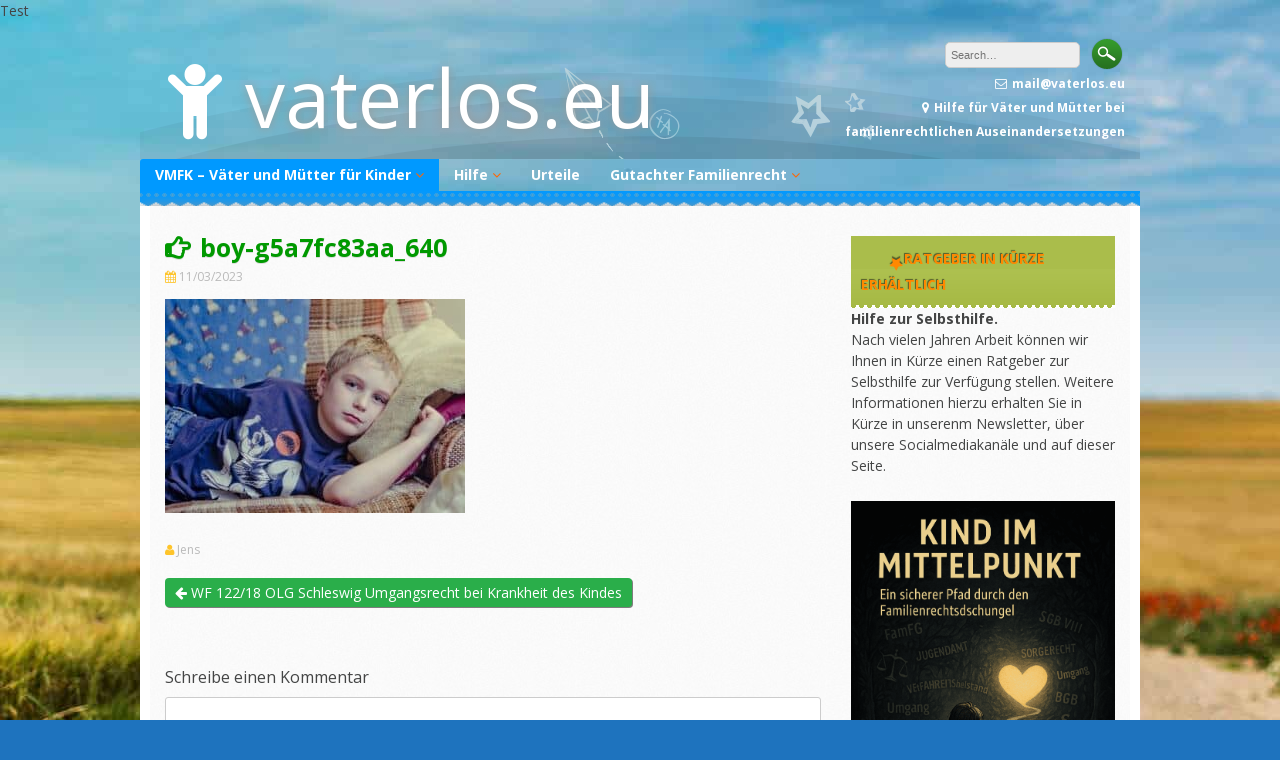

--- FILE ---
content_type: text/html; charset=UTF-8
request_url: https://www.vaterlos.eu/umgangsrecht-bei-krankheit-des-kindes/boy-g5a7fc83aa_640/
body_size: 15885
content:
<!DOCTYPE html>
<html lang="de">
<head>
<meta charset="UTF-8">
<meta name="viewport" content="width=device-width, initial-scale=1">
<link rel="profile" href="http://gmpg.org/xfn/11">
<link rel="pingback" href="https://www.vaterlos.eu/xmlrpc.php">

<meta name='robots' content='index, follow, max-image-preview:large, max-snippet:-1, max-video-preview:-1' />

	<!-- This site is optimized with the Yoast SEO plugin v26.7 - https://yoast.com/wordpress/plugins/seo/ -->
	<title>boy-g5a7fc83aa_640 - vaterlos.eu</title>
	<link rel="canonical" href="https://www.vaterlos.eu/umgangsrecht-bei-krankheit-des-kindes/boy-g5a7fc83aa_640/" />
	<meta property="og:locale" content="de_DE" />
	<meta property="og:type" content="article" />
	<meta property="og:title" content="boy-g5a7fc83aa_640 - vaterlos.eu" />
	<meta property="og:url" content="https://www.vaterlos.eu/umgangsrecht-bei-krankheit-des-kindes/boy-g5a7fc83aa_640/" />
	<meta property="og:site_name" content="vaterlos.eu" />
	<meta property="og:image" content="https://www.vaterlos.eu/umgangsrecht-bei-krankheit-des-kindes/boy-g5a7fc83aa_640" />
	<meta property="og:image:width" content="1" />
	<meta property="og:image:height" content="1" />
	<meta property="og:image:type" content="image/jpeg" />
	<script type="application/ld+json" class="yoast-schema-graph">{"@context":"https://schema.org","@graph":[{"@type":"WebPage","@id":"https://www.vaterlos.eu/umgangsrecht-bei-krankheit-des-kindes/boy-g5a7fc83aa_640/","url":"https://www.vaterlos.eu/umgangsrecht-bei-krankheit-des-kindes/boy-g5a7fc83aa_640/","name":"boy-g5a7fc83aa_640 - vaterlos.eu","isPartOf":{"@id":"https://www.vaterlos.eu/#website"},"primaryImageOfPage":{"@id":"https://www.vaterlos.eu/umgangsrecht-bei-krankheit-des-kindes/boy-g5a7fc83aa_640/#primaryimage"},"image":{"@id":"https://www.vaterlos.eu/umgangsrecht-bei-krankheit-des-kindes/boy-g5a7fc83aa_640/#primaryimage"},"thumbnailUrl":"https://www.vaterlos.eu/wp-content/uploads/2023/03/boy-g5a7fc83aa_640.jpg","datePublished":"2023-03-11T15:14:14+00:00","breadcrumb":{"@id":"https://www.vaterlos.eu/umgangsrecht-bei-krankheit-des-kindes/boy-g5a7fc83aa_640/#breadcrumb"},"inLanguage":"de","potentialAction":[{"@type":"ReadAction","target":["https://www.vaterlos.eu/umgangsrecht-bei-krankheit-des-kindes/boy-g5a7fc83aa_640/"]}]},{"@type":"ImageObject","inLanguage":"de","@id":"https://www.vaterlos.eu/umgangsrecht-bei-krankheit-des-kindes/boy-g5a7fc83aa_640/#primaryimage","url":"https://www.vaterlos.eu/wp-content/uploads/2023/03/boy-g5a7fc83aa_640.jpg","contentUrl":"https://www.vaterlos.eu/wp-content/uploads/2023/03/boy-g5a7fc83aa_640.jpg","width":640,"height":457},{"@type":"BreadcrumbList","@id":"https://www.vaterlos.eu/umgangsrecht-bei-krankheit-des-kindes/boy-g5a7fc83aa_640/#breadcrumb","itemListElement":[{"@type":"ListItem","position":1,"name":"Home","item":"https://www.vaterlos.eu/"},{"@type":"ListItem","position":2,"name":"WF 122/18 OLG Schleswig Umgangsrecht bei Krankheit des Kindes","item":"https://www.vaterlos.eu/umgangsrecht-bei-krankheit-des-kindes/"},{"@type":"ListItem","position":3,"name":"boy-g5a7fc83aa_640"}]},{"@type":"WebSite","@id":"https://www.vaterlos.eu/#website","url":"https://www.vaterlos.eu/","name":"vaterlos.eu","description":"Hilfe bei Familiengericht","potentialAction":[{"@type":"SearchAction","target":{"@type":"EntryPoint","urlTemplate":"https://www.vaterlos.eu/?s={search_term_string}"},"query-input":{"@type":"PropertyValueSpecification","valueRequired":true,"valueName":"search_term_string"}}],"inLanguage":"de"}]}</script>
	<!-- / Yoast SEO plugin. -->


<link rel='dns-prefetch' href='//fonts.googleapis.com' />
<link rel="alternate" type="application/rss+xml" title="vaterlos.eu &raquo; Feed" href="https://www.vaterlos.eu/feed/" />
<link rel="alternate" type="application/rss+xml" title="vaterlos.eu &raquo; Kommentar-Feed" href="https://www.vaterlos.eu/comments/feed/" />
<link rel="alternate" type="application/rss+xml" title="vaterlos.eu &raquo; boy-g5a7fc83aa_640-Kommentar-Feed" href="https://www.vaterlos.eu/umgangsrecht-bei-krankheit-des-kindes/boy-g5a7fc83aa_640/feed/" />
<link rel="alternate" title="oEmbed (JSON)" type="application/json+oembed" href="https://www.vaterlos.eu/wp-json/oembed/1.0/embed?url=https%3A%2F%2Fwww.vaterlos.eu%2Fumgangsrecht-bei-krankheit-des-kindes%2Fboy-g5a7fc83aa_640%2F" />
<link rel="alternate" title="oEmbed (XML)" type="text/xml+oembed" href="https://www.vaterlos.eu/wp-json/oembed/1.0/embed?url=https%3A%2F%2Fwww.vaterlos.eu%2Fumgangsrecht-bei-krankheit-des-kindes%2Fboy-g5a7fc83aa_640%2F&#038;format=xml" />
<style id='wp-img-auto-sizes-contain-inline-css' type='text/css'>
img:is([sizes=auto i],[sizes^="auto," i]){contain-intrinsic-size:3000px 1500px}
/*# sourceURL=wp-img-auto-sizes-contain-inline-css */
</style>
<style id='wp-emoji-styles-inline-css' type='text/css'>

	img.wp-smiley, img.emoji {
		display: inline !important;
		border: none !important;
		box-shadow: none !important;
		height: 1em !important;
		width: 1em !important;
		margin: 0 0.07em !important;
		vertical-align: -0.1em !important;
		background: none !important;
		padding: 0 !important;
	}
/*# sourceURL=wp-emoji-styles-inline-css */
</style>
<style id='wp-block-library-inline-css' type='text/css'>
:root{--wp-block-synced-color:#7a00df;--wp-block-synced-color--rgb:122,0,223;--wp-bound-block-color:var(--wp-block-synced-color);--wp-editor-canvas-background:#ddd;--wp-admin-theme-color:#007cba;--wp-admin-theme-color--rgb:0,124,186;--wp-admin-theme-color-darker-10:#006ba1;--wp-admin-theme-color-darker-10--rgb:0,107,160.5;--wp-admin-theme-color-darker-20:#005a87;--wp-admin-theme-color-darker-20--rgb:0,90,135;--wp-admin-border-width-focus:2px}@media (min-resolution:192dpi){:root{--wp-admin-border-width-focus:1.5px}}.wp-element-button{cursor:pointer}:root .has-very-light-gray-background-color{background-color:#eee}:root .has-very-dark-gray-background-color{background-color:#313131}:root .has-very-light-gray-color{color:#eee}:root .has-very-dark-gray-color{color:#313131}:root .has-vivid-green-cyan-to-vivid-cyan-blue-gradient-background{background:linear-gradient(135deg,#00d084,#0693e3)}:root .has-purple-crush-gradient-background{background:linear-gradient(135deg,#34e2e4,#4721fb 50%,#ab1dfe)}:root .has-hazy-dawn-gradient-background{background:linear-gradient(135deg,#faaca8,#dad0ec)}:root .has-subdued-olive-gradient-background{background:linear-gradient(135deg,#fafae1,#67a671)}:root .has-atomic-cream-gradient-background{background:linear-gradient(135deg,#fdd79a,#004a59)}:root .has-nightshade-gradient-background{background:linear-gradient(135deg,#330968,#31cdcf)}:root .has-midnight-gradient-background{background:linear-gradient(135deg,#020381,#2874fc)}:root{--wp--preset--font-size--normal:16px;--wp--preset--font-size--huge:42px}.has-regular-font-size{font-size:1em}.has-larger-font-size{font-size:2.625em}.has-normal-font-size{font-size:var(--wp--preset--font-size--normal)}.has-huge-font-size{font-size:var(--wp--preset--font-size--huge)}.has-text-align-center{text-align:center}.has-text-align-left{text-align:left}.has-text-align-right{text-align:right}.has-fit-text{white-space:nowrap!important}#end-resizable-editor-section{display:none}.aligncenter{clear:both}.items-justified-left{justify-content:flex-start}.items-justified-center{justify-content:center}.items-justified-right{justify-content:flex-end}.items-justified-space-between{justify-content:space-between}.screen-reader-text{border:0;clip-path:inset(50%);height:1px;margin:-1px;overflow:hidden;padding:0;position:absolute;width:1px;word-wrap:normal!important}.screen-reader-text:focus{background-color:#ddd;clip-path:none;color:#444;display:block;font-size:1em;height:auto;left:5px;line-height:normal;padding:15px 23px 14px;text-decoration:none;top:5px;width:auto;z-index:100000}html :where(.has-border-color){border-style:solid}html :where([style*=border-top-color]){border-top-style:solid}html :where([style*=border-right-color]){border-right-style:solid}html :where([style*=border-bottom-color]){border-bottom-style:solid}html :where([style*=border-left-color]){border-left-style:solid}html :where([style*=border-width]){border-style:solid}html :where([style*=border-top-width]){border-top-style:solid}html :where([style*=border-right-width]){border-right-style:solid}html :where([style*=border-bottom-width]){border-bottom-style:solid}html :where([style*=border-left-width]){border-left-style:solid}html :where(img[class*=wp-image-]){height:auto;max-width:100%}:where(figure){margin:0 0 1em}html :where(.is-position-sticky){--wp-admin--admin-bar--position-offset:var(--wp-admin--admin-bar--height,0px)}@media screen and (max-width:600px){html :where(.is-position-sticky){--wp-admin--admin-bar--position-offset:0px}}

/*# sourceURL=wp-block-library-inline-css */
</style><style id='wp-block-image-inline-css' type='text/css'>
.wp-block-image>a,.wp-block-image>figure>a{display:inline-block}.wp-block-image img{box-sizing:border-box;height:auto;max-width:100%;vertical-align:bottom}@media not (prefers-reduced-motion){.wp-block-image img.hide{visibility:hidden}.wp-block-image img.show{animation:show-content-image .4s}}.wp-block-image[style*=border-radius] img,.wp-block-image[style*=border-radius]>a{border-radius:inherit}.wp-block-image.has-custom-border img{box-sizing:border-box}.wp-block-image.aligncenter{text-align:center}.wp-block-image.alignfull>a,.wp-block-image.alignwide>a{width:100%}.wp-block-image.alignfull img,.wp-block-image.alignwide img{height:auto;width:100%}.wp-block-image .aligncenter,.wp-block-image .alignleft,.wp-block-image .alignright,.wp-block-image.aligncenter,.wp-block-image.alignleft,.wp-block-image.alignright{display:table}.wp-block-image .aligncenter>figcaption,.wp-block-image .alignleft>figcaption,.wp-block-image .alignright>figcaption,.wp-block-image.aligncenter>figcaption,.wp-block-image.alignleft>figcaption,.wp-block-image.alignright>figcaption{caption-side:bottom;display:table-caption}.wp-block-image .alignleft{float:left;margin:.5em 1em .5em 0}.wp-block-image .alignright{float:right;margin:.5em 0 .5em 1em}.wp-block-image .aligncenter{margin-left:auto;margin-right:auto}.wp-block-image :where(figcaption){margin-bottom:1em;margin-top:.5em}.wp-block-image.is-style-circle-mask img{border-radius:9999px}@supports ((-webkit-mask-image:none) or (mask-image:none)) or (-webkit-mask-image:none){.wp-block-image.is-style-circle-mask img{border-radius:0;-webkit-mask-image:url('data:image/svg+xml;utf8,<svg viewBox="0 0 100 100" xmlns="http://www.w3.org/2000/svg"><circle cx="50" cy="50" r="50"/></svg>');mask-image:url('data:image/svg+xml;utf8,<svg viewBox="0 0 100 100" xmlns="http://www.w3.org/2000/svg"><circle cx="50" cy="50" r="50"/></svg>');mask-mode:alpha;-webkit-mask-position:center;mask-position:center;-webkit-mask-repeat:no-repeat;mask-repeat:no-repeat;-webkit-mask-size:contain;mask-size:contain}}:root :where(.wp-block-image.is-style-rounded img,.wp-block-image .is-style-rounded img){border-radius:9999px}.wp-block-image figure{margin:0}.wp-lightbox-container{display:flex;flex-direction:column;position:relative}.wp-lightbox-container img{cursor:zoom-in}.wp-lightbox-container img:hover+button{opacity:1}.wp-lightbox-container button{align-items:center;backdrop-filter:blur(16px) saturate(180%);background-color:#5a5a5a40;border:none;border-radius:4px;cursor:zoom-in;display:flex;height:20px;justify-content:center;opacity:0;padding:0;position:absolute;right:16px;text-align:center;top:16px;width:20px;z-index:100}@media not (prefers-reduced-motion){.wp-lightbox-container button{transition:opacity .2s ease}}.wp-lightbox-container button:focus-visible{outline:3px auto #5a5a5a40;outline:3px auto -webkit-focus-ring-color;outline-offset:3px}.wp-lightbox-container button:hover{cursor:pointer;opacity:1}.wp-lightbox-container button:focus{opacity:1}.wp-lightbox-container button:focus,.wp-lightbox-container button:hover,.wp-lightbox-container button:not(:hover):not(:active):not(.has-background){background-color:#5a5a5a40;border:none}.wp-lightbox-overlay{box-sizing:border-box;cursor:zoom-out;height:100vh;left:0;overflow:hidden;position:fixed;top:0;visibility:hidden;width:100%;z-index:100000}.wp-lightbox-overlay .close-button{align-items:center;cursor:pointer;display:flex;justify-content:center;min-height:40px;min-width:40px;padding:0;position:absolute;right:calc(env(safe-area-inset-right) + 16px);top:calc(env(safe-area-inset-top) + 16px);z-index:5000000}.wp-lightbox-overlay .close-button:focus,.wp-lightbox-overlay .close-button:hover,.wp-lightbox-overlay .close-button:not(:hover):not(:active):not(.has-background){background:none;border:none}.wp-lightbox-overlay .lightbox-image-container{height:var(--wp--lightbox-container-height);left:50%;overflow:hidden;position:absolute;top:50%;transform:translate(-50%,-50%);transform-origin:top left;width:var(--wp--lightbox-container-width);z-index:9999999999}.wp-lightbox-overlay .wp-block-image{align-items:center;box-sizing:border-box;display:flex;height:100%;justify-content:center;margin:0;position:relative;transform-origin:0 0;width:100%;z-index:3000000}.wp-lightbox-overlay .wp-block-image img{height:var(--wp--lightbox-image-height);min-height:var(--wp--lightbox-image-height);min-width:var(--wp--lightbox-image-width);width:var(--wp--lightbox-image-width)}.wp-lightbox-overlay .wp-block-image figcaption{display:none}.wp-lightbox-overlay button{background:none;border:none}.wp-lightbox-overlay .scrim{background-color:#fff;height:100%;opacity:.9;position:absolute;width:100%;z-index:2000000}.wp-lightbox-overlay.active{visibility:visible}@media not (prefers-reduced-motion){.wp-lightbox-overlay.active{animation:turn-on-visibility .25s both}.wp-lightbox-overlay.active img{animation:turn-on-visibility .35s both}.wp-lightbox-overlay.show-closing-animation:not(.active){animation:turn-off-visibility .35s both}.wp-lightbox-overlay.show-closing-animation:not(.active) img{animation:turn-off-visibility .25s both}.wp-lightbox-overlay.zoom.active{animation:none;opacity:1;visibility:visible}.wp-lightbox-overlay.zoom.active .lightbox-image-container{animation:lightbox-zoom-in .4s}.wp-lightbox-overlay.zoom.active .lightbox-image-container img{animation:none}.wp-lightbox-overlay.zoom.active .scrim{animation:turn-on-visibility .4s forwards}.wp-lightbox-overlay.zoom.show-closing-animation:not(.active){animation:none}.wp-lightbox-overlay.zoom.show-closing-animation:not(.active) .lightbox-image-container{animation:lightbox-zoom-out .4s}.wp-lightbox-overlay.zoom.show-closing-animation:not(.active) .lightbox-image-container img{animation:none}.wp-lightbox-overlay.zoom.show-closing-animation:not(.active) .scrim{animation:turn-off-visibility .4s forwards}}@keyframes show-content-image{0%{visibility:hidden}99%{visibility:hidden}to{visibility:visible}}@keyframes turn-on-visibility{0%{opacity:0}to{opacity:1}}@keyframes turn-off-visibility{0%{opacity:1;visibility:visible}99%{opacity:0;visibility:visible}to{opacity:0;visibility:hidden}}@keyframes lightbox-zoom-in{0%{transform:translate(calc((-100vw + var(--wp--lightbox-scrollbar-width))/2 + var(--wp--lightbox-initial-left-position)),calc(-50vh + var(--wp--lightbox-initial-top-position))) scale(var(--wp--lightbox-scale))}to{transform:translate(-50%,-50%) scale(1)}}@keyframes lightbox-zoom-out{0%{transform:translate(-50%,-50%) scale(1);visibility:visible}99%{visibility:visible}to{transform:translate(calc((-100vw + var(--wp--lightbox-scrollbar-width))/2 + var(--wp--lightbox-initial-left-position)),calc(-50vh + var(--wp--lightbox-initial-top-position))) scale(var(--wp--lightbox-scale));visibility:hidden}}
/*# sourceURL=https://www.vaterlos.eu/wp-includes/blocks/image/style.min.css */
</style>
<style id='wp-block-social-links-inline-css' type='text/css'>
.wp-block-social-links{background:none;box-sizing:border-box;margin-left:0;padding-left:0;padding-right:0;text-indent:0}.wp-block-social-links .wp-social-link a,.wp-block-social-links .wp-social-link a:hover{border-bottom:0;box-shadow:none;text-decoration:none}.wp-block-social-links .wp-social-link svg{height:1em;width:1em}.wp-block-social-links .wp-social-link span:not(.screen-reader-text){font-size:.65em;margin-left:.5em;margin-right:.5em}.wp-block-social-links.has-small-icon-size{font-size:16px}.wp-block-social-links,.wp-block-social-links.has-normal-icon-size{font-size:24px}.wp-block-social-links.has-large-icon-size{font-size:36px}.wp-block-social-links.has-huge-icon-size{font-size:48px}.wp-block-social-links.aligncenter{display:flex;justify-content:center}.wp-block-social-links.alignright{justify-content:flex-end}.wp-block-social-link{border-radius:9999px;display:block}@media not (prefers-reduced-motion){.wp-block-social-link{transition:transform .1s ease}}.wp-block-social-link{height:auto}.wp-block-social-link a{align-items:center;display:flex;line-height:0}.wp-block-social-link:hover{transform:scale(1.1)}.wp-block-social-links .wp-block-social-link.wp-social-link{display:inline-block;margin:0;padding:0}.wp-block-social-links .wp-block-social-link.wp-social-link .wp-block-social-link-anchor,.wp-block-social-links .wp-block-social-link.wp-social-link .wp-block-social-link-anchor svg,.wp-block-social-links .wp-block-social-link.wp-social-link .wp-block-social-link-anchor:active,.wp-block-social-links .wp-block-social-link.wp-social-link .wp-block-social-link-anchor:hover,.wp-block-social-links .wp-block-social-link.wp-social-link .wp-block-social-link-anchor:visited{color:currentColor;fill:currentColor}:where(.wp-block-social-links:not(.is-style-logos-only)) .wp-social-link{background-color:#f0f0f0;color:#444}:where(.wp-block-social-links:not(.is-style-logos-only)) .wp-social-link-amazon{background-color:#f90;color:#fff}:where(.wp-block-social-links:not(.is-style-logos-only)) .wp-social-link-bandcamp{background-color:#1ea0c3;color:#fff}:where(.wp-block-social-links:not(.is-style-logos-only)) .wp-social-link-behance{background-color:#0757fe;color:#fff}:where(.wp-block-social-links:not(.is-style-logos-only)) .wp-social-link-bluesky{background-color:#0a7aff;color:#fff}:where(.wp-block-social-links:not(.is-style-logos-only)) .wp-social-link-codepen{background-color:#1e1f26;color:#fff}:where(.wp-block-social-links:not(.is-style-logos-only)) .wp-social-link-deviantart{background-color:#02e49b;color:#fff}:where(.wp-block-social-links:not(.is-style-logos-only)) .wp-social-link-discord{background-color:#5865f2;color:#fff}:where(.wp-block-social-links:not(.is-style-logos-only)) .wp-social-link-dribbble{background-color:#e94c89;color:#fff}:where(.wp-block-social-links:not(.is-style-logos-only)) .wp-social-link-dropbox{background-color:#4280ff;color:#fff}:where(.wp-block-social-links:not(.is-style-logos-only)) .wp-social-link-etsy{background-color:#f45800;color:#fff}:where(.wp-block-social-links:not(.is-style-logos-only)) .wp-social-link-facebook{background-color:#0866ff;color:#fff}:where(.wp-block-social-links:not(.is-style-logos-only)) .wp-social-link-fivehundredpx{background-color:#000;color:#fff}:where(.wp-block-social-links:not(.is-style-logos-only)) .wp-social-link-flickr{background-color:#0461dd;color:#fff}:where(.wp-block-social-links:not(.is-style-logos-only)) .wp-social-link-foursquare{background-color:#e65678;color:#fff}:where(.wp-block-social-links:not(.is-style-logos-only)) .wp-social-link-github{background-color:#24292d;color:#fff}:where(.wp-block-social-links:not(.is-style-logos-only)) .wp-social-link-goodreads{background-color:#eceadd;color:#382110}:where(.wp-block-social-links:not(.is-style-logos-only)) .wp-social-link-google{background-color:#ea4434;color:#fff}:where(.wp-block-social-links:not(.is-style-logos-only)) .wp-social-link-gravatar{background-color:#1d4fc4;color:#fff}:where(.wp-block-social-links:not(.is-style-logos-only)) .wp-social-link-instagram{background-color:#f00075;color:#fff}:where(.wp-block-social-links:not(.is-style-logos-only)) .wp-social-link-lastfm{background-color:#e21b24;color:#fff}:where(.wp-block-social-links:not(.is-style-logos-only)) .wp-social-link-linkedin{background-color:#0d66c2;color:#fff}:where(.wp-block-social-links:not(.is-style-logos-only)) .wp-social-link-mastodon{background-color:#3288d4;color:#fff}:where(.wp-block-social-links:not(.is-style-logos-only)) .wp-social-link-medium{background-color:#000;color:#fff}:where(.wp-block-social-links:not(.is-style-logos-only)) .wp-social-link-meetup{background-color:#f6405f;color:#fff}:where(.wp-block-social-links:not(.is-style-logos-only)) .wp-social-link-patreon{background-color:#000;color:#fff}:where(.wp-block-social-links:not(.is-style-logos-only)) .wp-social-link-pinterest{background-color:#e60122;color:#fff}:where(.wp-block-social-links:not(.is-style-logos-only)) .wp-social-link-pocket{background-color:#ef4155;color:#fff}:where(.wp-block-social-links:not(.is-style-logos-only)) .wp-social-link-reddit{background-color:#ff4500;color:#fff}:where(.wp-block-social-links:not(.is-style-logos-only)) .wp-social-link-skype{background-color:#0478d7;color:#fff}:where(.wp-block-social-links:not(.is-style-logos-only)) .wp-social-link-snapchat{background-color:#fefc00;color:#fff;stroke:#000}:where(.wp-block-social-links:not(.is-style-logos-only)) .wp-social-link-soundcloud{background-color:#ff5600;color:#fff}:where(.wp-block-social-links:not(.is-style-logos-only)) .wp-social-link-spotify{background-color:#1bd760;color:#fff}:where(.wp-block-social-links:not(.is-style-logos-only)) .wp-social-link-telegram{background-color:#2aabee;color:#fff}:where(.wp-block-social-links:not(.is-style-logos-only)) .wp-social-link-threads{background-color:#000;color:#fff}:where(.wp-block-social-links:not(.is-style-logos-only)) .wp-social-link-tiktok{background-color:#000;color:#fff}:where(.wp-block-social-links:not(.is-style-logos-only)) .wp-social-link-tumblr{background-color:#011835;color:#fff}:where(.wp-block-social-links:not(.is-style-logos-only)) .wp-social-link-twitch{background-color:#6440a4;color:#fff}:where(.wp-block-social-links:not(.is-style-logos-only)) .wp-social-link-twitter{background-color:#1da1f2;color:#fff}:where(.wp-block-social-links:not(.is-style-logos-only)) .wp-social-link-vimeo{background-color:#1eb7ea;color:#fff}:where(.wp-block-social-links:not(.is-style-logos-only)) .wp-social-link-vk{background-color:#4680c2;color:#fff}:where(.wp-block-social-links:not(.is-style-logos-only)) .wp-social-link-wordpress{background-color:#3499cd;color:#fff}:where(.wp-block-social-links:not(.is-style-logos-only)) .wp-social-link-whatsapp{background-color:#25d366;color:#fff}:where(.wp-block-social-links:not(.is-style-logos-only)) .wp-social-link-x{background-color:#000;color:#fff}:where(.wp-block-social-links:not(.is-style-logos-only)) .wp-social-link-yelp{background-color:#d32422;color:#fff}:where(.wp-block-social-links:not(.is-style-logos-only)) .wp-social-link-youtube{background-color:red;color:#fff}:where(.wp-block-social-links.is-style-logos-only) .wp-social-link{background:none}:where(.wp-block-social-links.is-style-logos-only) .wp-social-link svg{height:1.25em;width:1.25em}:where(.wp-block-social-links.is-style-logos-only) .wp-social-link-amazon{color:#f90}:where(.wp-block-social-links.is-style-logos-only) .wp-social-link-bandcamp{color:#1ea0c3}:where(.wp-block-social-links.is-style-logos-only) .wp-social-link-behance{color:#0757fe}:where(.wp-block-social-links.is-style-logos-only) .wp-social-link-bluesky{color:#0a7aff}:where(.wp-block-social-links.is-style-logos-only) .wp-social-link-codepen{color:#1e1f26}:where(.wp-block-social-links.is-style-logos-only) .wp-social-link-deviantart{color:#02e49b}:where(.wp-block-social-links.is-style-logos-only) .wp-social-link-discord{color:#5865f2}:where(.wp-block-social-links.is-style-logos-only) .wp-social-link-dribbble{color:#e94c89}:where(.wp-block-social-links.is-style-logos-only) .wp-social-link-dropbox{color:#4280ff}:where(.wp-block-social-links.is-style-logos-only) .wp-social-link-etsy{color:#f45800}:where(.wp-block-social-links.is-style-logos-only) .wp-social-link-facebook{color:#0866ff}:where(.wp-block-social-links.is-style-logos-only) .wp-social-link-fivehundredpx{color:#000}:where(.wp-block-social-links.is-style-logos-only) .wp-social-link-flickr{color:#0461dd}:where(.wp-block-social-links.is-style-logos-only) .wp-social-link-foursquare{color:#e65678}:where(.wp-block-social-links.is-style-logos-only) .wp-social-link-github{color:#24292d}:where(.wp-block-social-links.is-style-logos-only) .wp-social-link-goodreads{color:#382110}:where(.wp-block-social-links.is-style-logos-only) .wp-social-link-google{color:#ea4434}:where(.wp-block-social-links.is-style-logos-only) .wp-social-link-gravatar{color:#1d4fc4}:where(.wp-block-social-links.is-style-logos-only) .wp-social-link-instagram{color:#f00075}:where(.wp-block-social-links.is-style-logos-only) .wp-social-link-lastfm{color:#e21b24}:where(.wp-block-social-links.is-style-logos-only) .wp-social-link-linkedin{color:#0d66c2}:where(.wp-block-social-links.is-style-logos-only) .wp-social-link-mastodon{color:#3288d4}:where(.wp-block-social-links.is-style-logos-only) .wp-social-link-medium{color:#000}:where(.wp-block-social-links.is-style-logos-only) .wp-social-link-meetup{color:#f6405f}:where(.wp-block-social-links.is-style-logos-only) .wp-social-link-patreon{color:#000}:where(.wp-block-social-links.is-style-logos-only) .wp-social-link-pinterest{color:#e60122}:where(.wp-block-social-links.is-style-logos-only) .wp-social-link-pocket{color:#ef4155}:where(.wp-block-social-links.is-style-logos-only) .wp-social-link-reddit{color:#ff4500}:where(.wp-block-social-links.is-style-logos-only) .wp-social-link-skype{color:#0478d7}:where(.wp-block-social-links.is-style-logos-only) .wp-social-link-snapchat{color:#fff;stroke:#000}:where(.wp-block-social-links.is-style-logos-only) .wp-social-link-soundcloud{color:#ff5600}:where(.wp-block-social-links.is-style-logos-only) .wp-social-link-spotify{color:#1bd760}:where(.wp-block-social-links.is-style-logos-only) .wp-social-link-telegram{color:#2aabee}:where(.wp-block-social-links.is-style-logos-only) .wp-social-link-threads{color:#000}:where(.wp-block-social-links.is-style-logos-only) .wp-social-link-tiktok{color:#000}:where(.wp-block-social-links.is-style-logos-only) .wp-social-link-tumblr{color:#011835}:where(.wp-block-social-links.is-style-logos-only) .wp-social-link-twitch{color:#6440a4}:where(.wp-block-social-links.is-style-logos-only) .wp-social-link-twitter{color:#1da1f2}:where(.wp-block-social-links.is-style-logos-only) .wp-social-link-vimeo{color:#1eb7ea}:where(.wp-block-social-links.is-style-logos-only) .wp-social-link-vk{color:#4680c2}:where(.wp-block-social-links.is-style-logos-only) .wp-social-link-whatsapp{color:#25d366}:where(.wp-block-social-links.is-style-logos-only) .wp-social-link-wordpress{color:#3499cd}:where(.wp-block-social-links.is-style-logos-only) .wp-social-link-x{color:#000}:where(.wp-block-social-links.is-style-logos-only) .wp-social-link-yelp{color:#d32422}:where(.wp-block-social-links.is-style-logos-only) .wp-social-link-youtube{color:red}.wp-block-social-links.is-style-pill-shape .wp-social-link{width:auto}:root :where(.wp-block-social-links .wp-social-link a){padding:.25em}:root :where(.wp-block-social-links.is-style-logos-only .wp-social-link a){padding:0}:root :where(.wp-block-social-links.is-style-pill-shape .wp-social-link a){padding-left:.6666666667em;padding-right:.6666666667em}.wp-block-social-links:not(.has-icon-color):not(.has-icon-background-color) .wp-social-link-snapchat .wp-block-social-link-label{color:#000}
/*# sourceURL=https://www.vaterlos.eu/wp-includes/blocks/social-links/style.min.css */
</style>
<style id='global-styles-inline-css' type='text/css'>
:root{--wp--preset--aspect-ratio--square: 1;--wp--preset--aspect-ratio--4-3: 4/3;--wp--preset--aspect-ratio--3-4: 3/4;--wp--preset--aspect-ratio--3-2: 3/2;--wp--preset--aspect-ratio--2-3: 2/3;--wp--preset--aspect-ratio--16-9: 16/9;--wp--preset--aspect-ratio--9-16: 9/16;--wp--preset--color--black: #000000;--wp--preset--color--cyan-bluish-gray: #abb8c3;--wp--preset--color--white: #ffffff;--wp--preset--color--pale-pink: #f78da7;--wp--preset--color--vivid-red: #cf2e2e;--wp--preset--color--luminous-vivid-orange: #ff6900;--wp--preset--color--luminous-vivid-amber: #fcb900;--wp--preset--color--light-green-cyan: #7bdcb5;--wp--preset--color--vivid-green-cyan: #00d084;--wp--preset--color--pale-cyan-blue: #8ed1fc;--wp--preset--color--vivid-cyan-blue: #0693e3;--wp--preset--color--vivid-purple: #9b51e0;--wp--preset--gradient--vivid-cyan-blue-to-vivid-purple: linear-gradient(135deg,rgb(6,147,227) 0%,rgb(155,81,224) 100%);--wp--preset--gradient--light-green-cyan-to-vivid-green-cyan: linear-gradient(135deg,rgb(122,220,180) 0%,rgb(0,208,130) 100%);--wp--preset--gradient--luminous-vivid-amber-to-luminous-vivid-orange: linear-gradient(135deg,rgb(252,185,0) 0%,rgb(255,105,0) 100%);--wp--preset--gradient--luminous-vivid-orange-to-vivid-red: linear-gradient(135deg,rgb(255,105,0) 0%,rgb(207,46,46) 100%);--wp--preset--gradient--very-light-gray-to-cyan-bluish-gray: linear-gradient(135deg,rgb(238,238,238) 0%,rgb(169,184,195) 100%);--wp--preset--gradient--cool-to-warm-spectrum: linear-gradient(135deg,rgb(74,234,220) 0%,rgb(151,120,209) 20%,rgb(207,42,186) 40%,rgb(238,44,130) 60%,rgb(251,105,98) 80%,rgb(254,248,76) 100%);--wp--preset--gradient--blush-light-purple: linear-gradient(135deg,rgb(255,206,236) 0%,rgb(152,150,240) 100%);--wp--preset--gradient--blush-bordeaux: linear-gradient(135deg,rgb(254,205,165) 0%,rgb(254,45,45) 50%,rgb(107,0,62) 100%);--wp--preset--gradient--luminous-dusk: linear-gradient(135deg,rgb(255,203,112) 0%,rgb(199,81,192) 50%,rgb(65,88,208) 100%);--wp--preset--gradient--pale-ocean: linear-gradient(135deg,rgb(255,245,203) 0%,rgb(182,227,212) 50%,rgb(51,167,181) 100%);--wp--preset--gradient--electric-grass: linear-gradient(135deg,rgb(202,248,128) 0%,rgb(113,206,126) 100%);--wp--preset--gradient--midnight: linear-gradient(135deg,rgb(2,3,129) 0%,rgb(40,116,252) 100%);--wp--preset--font-size--small: 13px;--wp--preset--font-size--medium: 20px;--wp--preset--font-size--large: 36px;--wp--preset--font-size--x-large: 42px;--wp--preset--spacing--20: 0.44rem;--wp--preset--spacing--30: 0.67rem;--wp--preset--spacing--40: 1rem;--wp--preset--spacing--50: 1.5rem;--wp--preset--spacing--60: 2.25rem;--wp--preset--spacing--70: 3.38rem;--wp--preset--spacing--80: 5.06rem;--wp--preset--shadow--natural: 6px 6px 9px rgba(0, 0, 0, 0.2);--wp--preset--shadow--deep: 12px 12px 50px rgba(0, 0, 0, 0.4);--wp--preset--shadow--sharp: 6px 6px 0px rgba(0, 0, 0, 0.2);--wp--preset--shadow--outlined: 6px 6px 0px -3px rgb(255, 255, 255), 6px 6px rgb(0, 0, 0);--wp--preset--shadow--crisp: 6px 6px 0px rgb(0, 0, 0);}:where(.is-layout-flex){gap: 0.5em;}:where(.is-layout-grid){gap: 0.5em;}body .is-layout-flex{display: flex;}.is-layout-flex{flex-wrap: wrap;align-items: center;}.is-layout-flex > :is(*, div){margin: 0;}body .is-layout-grid{display: grid;}.is-layout-grid > :is(*, div){margin: 0;}:where(.wp-block-columns.is-layout-flex){gap: 2em;}:where(.wp-block-columns.is-layout-grid){gap: 2em;}:where(.wp-block-post-template.is-layout-flex){gap: 1.25em;}:where(.wp-block-post-template.is-layout-grid){gap: 1.25em;}.has-black-color{color: var(--wp--preset--color--black) !important;}.has-cyan-bluish-gray-color{color: var(--wp--preset--color--cyan-bluish-gray) !important;}.has-white-color{color: var(--wp--preset--color--white) !important;}.has-pale-pink-color{color: var(--wp--preset--color--pale-pink) !important;}.has-vivid-red-color{color: var(--wp--preset--color--vivid-red) !important;}.has-luminous-vivid-orange-color{color: var(--wp--preset--color--luminous-vivid-orange) !important;}.has-luminous-vivid-amber-color{color: var(--wp--preset--color--luminous-vivid-amber) !important;}.has-light-green-cyan-color{color: var(--wp--preset--color--light-green-cyan) !important;}.has-vivid-green-cyan-color{color: var(--wp--preset--color--vivid-green-cyan) !important;}.has-pale-cyan-blue-color{color: var(--wp--preset--color--pale-cyan-blue) !important;}.has-vivid-cyan-blue-color{color: var(--wp--preset--color--vivid-cyan-blue) !important;}.has-vivid-purple-color{color: var(--wp--preset--color--vivid-purple) !important;}.has-black-background-color{background-color: var(--wp--preset--color--black) !important;}.has-cyan-bluish-gray-background-color{background-color: var(--wp--preset--color--cyan-bluish-gray) !important;}.has-white-background-color{background-color: var(--wp--preset--color--white) !important;}.has-pale-pink-background-color{background-color: var(--wp--preset--color--pale-pink) !important;}.has-vivid-red-background-color{background-color: var(--wp--preset--color--vivid-red) !important;}.has-luminous-vivid-orange-background-color{background-color: var(--wp--preset--color--luminous-vivid-orange) !important;}.has-luminous-vivid-amber-background-color{background-color: var(--wp--preset--color--luminous-vivid-amber) !important;}.has-light-green-cyan-background-color{background-color: var(--wp--preset--color--light-green-cyan) !important;}.has-vivid-green-cyan-background-color{background-color: var(--wp--preset--color--vivid-green-cyan) !important;}.has-pale-cyan-blue-background-color{background-color: var(--wp--preset--color--pale-cyan-blue) !important;}.has-vivid-cyan-blue-background-color{background-color: var(--wp--preset--color--vivid-cyan-blue) !important;}.has-vivid-purple-background-color{background-color: var(--wp--preset--color--vivid-purple) !important;}.has-black-border-color{border-color: var(--wp--preset--color--black) !important;}.has-cyan-bluish-gray-border-color{border-color: var(--wp--preset--color--cyan-bluish-gray) !important;}.has-white-border-color{border-color: var(--wp--preset--color--white) !important;}.has-pale-pink-border-color{border-color: var(--wp--preset--color--pale-pink) !important;}.has-vivid-red-border-color{border-color: var(--wp--preset--color--vivid-red) !important;}.has-luminous-vivid-orange-border-color{border-color: var(--wp--preset--color--luminous-vivid-orange) !important;}.has-luminous-vivid-amber-border-color{border-color: var(--wp--preset--color--luminous-vivid-amber) !important;}.has-light-green-cyan-border-color{border-color: var(--wp--preset--color--light-green-cyan) !important;}.has-vivid-green-cyan-border-color{border-color: var(--wp--preset--color--vivid-green-cyan) !important;}.has-pale-cyan-blue-border-color{border-color: var(--wp--preset--color--pale-cyan-blue) !important;}.has-vivid-cyan-blue-border-color{border-color: var(--wp--preset--color--vivid-cyan-blue) !important;}.has-vivid-purple-border-color{border-color: var(--wp--preset--color--vivid-purple) !important;}.has-vivid-cyan-blue-to-vivid-purple-gradient-background{background: var(--wp--preset--gradient--vivid-cyan-blue-to-vivid-purple) !important;}.has-light-green-cyan-to-vivid-green-cyan-gradient-background{background: var(--wp--preset--gradient--light-green-cyan-to-vivid-green-cyan) !important;}.has-luminous-vivid-amber-to-luminous-vivid-orange-gradient-background{background: var(--wp--preset--gradient--luminous-vivid-amber-to-luminous-vivid-orange) !important;}.has-luminous-vivid-orange-to-vivid-red-gradient-background{background: var(--wp--preset--gradient--luminous-vivid-orange-to-vivid-red) !important;}.has-very-light-gray-to-cyan-bluish-gray-gradient-background{background: var(--wp--preset--gradient--very-light-gray-to-cyan-bluish-gray) !important;}.has-cool-to-warm-spectrum-gradient-background{background: var(--wp--preset--gradient--cool-to-warm-spectrum) !important;}.has-blush-light-purple-gradient-background{background: var(--wp--preset--gradient--blush-light-purple) !important;}.has-blush-bordeaux-gradient-background{background: var(--wp--preset--gradient--blush-bordeaux) !important;}.has-luminous-dusk-gradient-background{background: var(--wp--preset--gradient--luminous-dusk) !important;}.has-pale-ocean-gradient-background{background: var(--wp--preset--gradient--pale-ocean) !important;}.has-electric-grass-gradient-background{background: var(--wp--preset--gradient--electric-grass) !important;}.has-midnight-gradient-background{background: var(--wp--preset--gradient--midnight) !important;}.has-small-font-size{font-size: var(--wp--preset--font-size--small) !important;}.has-medium-font-size{font-size: var(--wp--preset--font-size--medium) !important;}.has-large-font-size{font-size: var(--wp--preset--font-size--large) !important;}.has-x-large-font-size{font-size: var(--wp--preset--font-size--x-large) !important;}
/*# sourceURL=global-styles-inline-css */
</style>

<style id='classic-theme-styles-inline-css' type='text/css'>
/*! This file is auto-generated */
.wp-block-button__link{color:#fff;background-color:#32373c;border-radius:9999px;box-shadow:none;text-decoration:none;padding:calc(.667em + 2px) calc(1.333em + 2px);font-size:1.125em}.wp-block-file__button{background:#32373c;color:#fff;text-decoration:none}
/*# sourceURL=/wp-includes/css/classic-themes.min.css */
</style>
<link rel='stylesheet' id='ce_responsive-css' href='https://www.vaterlos.eu/wp-content/plugins/simple-embed-code/css/video-container.min.css?ver=2.5.1' type='text/css' media='all' />
<link rel='stylesheet' id='kindergarten-style-css' href='https://www.vaterlos.eu/wp-content/themes/kindergarten/style.css?ver=6.9' type='text/css' media='all' />
<link rel='stylesheet' id='kindergarten-font-awesome-css' href='https://www.vaterlos.eu/wp-content/themes/kindergarten/font-awesome/css/font-awesome.min.css?ver=6.9' type='text/css' media='all' />
<link rel='stylesheet' id='kindergarten-google-fonts-css' href='//fonts.googleapis.com/css?family=Open+Sans%3A400italic%2C700italic%2C400%2C700&#038;ver=6.9' type='text/css' media='all' />
<script type="text/javascript" src="https://www.vaterlos.eu/wp-includes/js/jquery/jquery.min.js?ver=3.7.1" id="jquery-core-js"></script>
<script type="text/javascript" src="https://www.vaterlos.eu/wp-includes/js/jquery/jquery-migrate.min.js?ver=3.4.1" id="jquery-migrate-js"></script>
<script type="text/javascript" src="https://www.vaterlos.eu/wp-content/themes/kindergarten/js/jquery.fitvids.js?ver=6.9" id="kindergarten-fitvids-js"></script>
<script type="text/javascript" src="https://www.vaterlos.eu/wp-content/themes/kindergarten/js/fitvids-doc-ready.js?ver=6.9" id="kindergarten-fitvids-doc-ready-js"></script>
<script type="text/javascript" src="https://www.vaterlos.eu/wp-content/themes/kindergarten/js/jQueryRotate.min.js?ver=6.9" id="kindergarten-jQueryRotate-js"></script>
<script type="text/javascript" src="https://www.vaterlos.eu/wp-content/themes/kindergarten/js/base.js?ver=6.9" id="kindergarten-basejs-js"></script>
<link rel="https://api.w.org/" href="https://www.vaterlos.eu/wp-json/" /><link rel="alternate" title="JSON" type="application/json" href="https://www.vaterlos.eu/wp-json/wp/v2/media/14073" /><link rel="EditURI" type="application/rsd+xml" title="RSD" href="https://www.vaterlos.eu/xmlrpc.php?rsd" />
<meta name="generator" content="WordPress 6.9" />
<link rel='shortlink' href='https://www.vaterlos.eu/?p=14073' />
Test<style type="text/css">.recentcomments a{display:inline !important;padding:0 !important;margin:0 !important;}</style><style type="text/css" id="custom-background-css">
body.custom-background { background-color: #1e73be; background-image: url("https://www.vaterlos.eu/wp-content/uploads/2023/03/suitcase-g3a78ad768_1920.jpg"); background-position: left top; background-size: auto; background-repeat: repeat; background-attachment: scroll; }
</style>
	
	<!-- CW Google Analytics Datenschutz -->
	<script>
	   var _gaq = _gaq || [];
	  _gaq.push(['_setAccount', 'UA-38190407-1']);
	  _gaq.push(['_gat._anonymizeIp']);
	  _gaq.push(['_trackPageview']);
	  (function() {
	    var ga = document.createElement('script'); ga.type = 'text/javascript'; ga.async = true;
	    ga.src = ('https:' == document.location.protocol ? 'https://ssl' : 'http://www') + '.google-analytics.com/ga.js';
	    var s = document.getElementsByTagName('script')[0]; s.parentNode.insertBefore(ga, s);
	  })();
	</script>
	<!-- CW Google Analytics Datenschutz --><link rel="icon" href="https://www.vaterlos.eu/wp-content/uploads/2020/07/cropped-persons-731514_640-32x32.jpg" sizes="32x32" />
<link rel="icon" href="https://www.vaterlos.eu/wp-content/uploads/2020/07/cropped-persons-731514_640-192x192.jpg" sizes="192x192" />
<link rel="apple-touch-icon" href="https://www.vaterlos.eu/wp-content/uploads/2020/07/cropped-persons-731514_640-180x180.jpg" />
<meta name="msapplication-TileImage" content="https://www.vaterlos.eu/wp-content/uploads/2020/07/cropped-persons-731514_640-270x270.jpg" />
</head>

<body class="attachment wp-singular attachment-template-default single single-attachment postid-14073 attachmentid-14073 attachment-jpeg custom-background wp-theme-kindergarten group-blog">
<div id="page" class="hfeed site">
	<a class="skip-link screen-reader-text" href="#content">Skip to content</a>
	<header id="masthead" class="site-header" role="banner">
		<div class="site-branding">
		        	<div class="header-text">
			<h1 class="site-title"><i class="fa fa-3x fa-child"></i><a href="https://www.vaterlos.eu/" rel="home">vaterlos.eu</a></h1>
        	</div>

                    <div class="header-search">
            	<form role="search" method="get" class="search-form" action="https://www.vaterlos.eu/" autocomplete='off'>
	<input type="text" class="search-field" placeholder="Search&hellip;" value="" name="s" title="Search for:" />
	<input type="submit" class="search-submit" value="Search" title="Search" />
</form>
<div class="clear"></div>            	<div class="site-description">
                	<i class="fa fa-envelope-o"></i>mail@vaterlos.eu<br /><i class="fa fa-map-marker"></i>Hilfe für Väter und Mütter bei familienrechtlichen Auseinandersetzungen                </div>
            </div>    
            <div class="clear"></div>
		</div><!-- .site-branding -->
	</header><!-- #masthead -->
    
    <nav id="site-navigation" class="main-navigation mr" role="navigation">
        <button class="menu-toggle" aria-controls="primary-menu" aria-expanded="false">Menu</button>
        <div id="primary-menu" class="menu"><ul>
<li class="page_item page-item-2077 page_item_has_children"><a href="https://www.vaterlos.eu/vmfk-vaeter-und-muetter-fuer-kinder/">VMFK &#8211; Väter und Mütter für Kinder</a>
<ul class='children'>
	<li class="page_item page-item-9712"><a href="https://www.vaterlos.eu/vmfk-vaeter-und-muetter-fuer-kinder/datenschutzerklaerung/">Datenschutzerklärung</a></li>
	<li class="page_item page-item-9"><a href="https://www.vaterlos.eu/vmfk-vaeter-und-muetter-fuer-kinder/impressum/">Impressum</a></li>
</ul>
</li>
<li class="page_item page-item-5281 page_item_has_children"><a href="https://www.vaterlos.eu/beratung/">Hilfe</a>
<ul class='children'>
	<li class="page_item page-item-9083"><a href="https://www.vaterlos.eu/beratung/begutachtungsvorbereitung/">Begutachtungsvorbereitung</a></li>
	<li class="page_item page-item-4364"><a href="https://www.vaterlos.eu/beratung/gutachtenueberpruefung/">Gutachtenüberprüfung</a></li>
	<li class="page_item page-item-116"><a href="https://www.vaterlos.eu/beratung/newsletter/">Newsletter</a></li>
</ul>
</li>
<li class="page_item page-item-274"><a href="https://www.vaterlos.eu/urteile-familienrecht/">Urteile</a></li>
<li class="page_item page-item-1034 page_item_has_children"><a href="https://www.vaterlos.eu/gutachter-familienrecht-2/">Gutachter Familienrecht</a>
<ul class='children'>
	<li class="page_item page-item-3057"><a href="https://www.vaterlos.eu/gutachter-familienrecht-2/gutachter-melden/">Gutachter melden</a></li>
</ul>
</li>
</ul></div>
        
        <div class="clear"></div>
        <div class="nav-foot"></div>
    </nav><!-- #site-navigation -->
    

	<div id="content" class="site-content">
	<div id="primary" class="content-area">
		<main id="main" class="site-main" role="main">

		
			
<article id="post-14073" class="post-14073 attachment type-attachment status-inherit hentry">
	 

	<header class="entry-header">
		<h1 class="entry-title">boy-g5a7fc83aa_640</h1>
		<div class="entry-meta">
			<span class="posted-on"><i class="fa fa-calendar"></i> <a href="https://www.vaterlos.eu/umgangsrecht-bei-krankheit-des-kindes/boy-g5a7fc83aa_640/" rel="bookmark"><time class="entry-date published updated" datetime="2023-03-11T16:14:14+01:00">11/03/2023</time></a></span>		</div><!-- .entry-meta -->
	</header><!-- .entry-header -->

	<div class="entry-content">
		<p class="attachment"><a href='https://www.vaterlos.eu/wp-content/uploads/2023/03/boy-g5a7fc83aa_640.jpg'><img fetchpriority="high" decoding="async" width="300" height="214" src="https://www.vaterlos.eu/wp-content/uploads/2023/03/boy-g5a7fc83aa_640-300x214.jpg" class="attachment-medium size-medium" alt="" srcset="https://www.vaterlos.eu/wp-content/uploads/2023/03/boy-g5a7fc83aa_640-300x214.jpg 300w, https://www.vaterlos.eu/wp-content/uploads/2023/03/boy-g5a7fc83aa_640.jpg 640w" sizes="(max-width: 300px) 100vw, 300px" /></a></p>
			</div><!-- .entry-content -->

	<footer class="entry-footer">
		<span class="byline"><i class="fa fa-user"></i> <span class="author vcard"><a class="url fn n" href="https://www.vaterlos.eu/author/jens1711/">Jens</a></span></span>	</footer><!-- .entry-footer -->
</article><!-- #post-## -->

			<div role="navigation" id="nav-below" class="navigation-post"><div class="nav-previous"><a href="https://www.vaterlos.eu/umgangsrecht-bei-krankheit-des-kindes/" rel="prev"><i class="fa fa-arrow-left"></i> WF 122/18 OLG Schleswig Umgangsrecht bei Krankheit des Kindes</a></div><div class="clear"></div></div>
			<div class="clear"></div>
<div id="comments" class="comments-area">

	
	
	
</div><!-- #comments -->

	<div id="respond" class="comment-respond">
		<h3 id="reply-title" class="comment-reply-title">Schreibe einen Kommentar <small><a rel="nofollow" id="cancel-comment-reply-link" href="/umgangsrecht-bei-krankheit-des-kindes/boy-g5a7fc83aa_640/#respond" style="display:none;"><i class="fa fa-close"></i> Cancel reply</a></small></h3><form action="https://www.vaterlos.eu/wp-comments-post.php" method="post" id="commentform" class="comment-form"><div class="input-container-full"><textarea id="comment" tabindex="4" rows="5" cols="58" name="comment" autocomplete="off" /></textarea></div><div class="input-container-full"><button class="button" type="submit">Post Comment</button></div><div class="input-container"><input id="author" type="text" aria-required="true" tabindex="1" size="22" value="" name="author"  aria-required='true' autocomplete="off" /><span>Name *</span></div>
<div class="input-container"><input id="email" type="text" aria-required="true" tabindex="2" size="22" value="" name="email"  aria-required='true' autocomplete="off" /><span>E-Mail-Adresse *</span></div>
<div class="input-container"><input id="url" type="text" aria-required="true" tabindex="3" size="22" value="" name="url" autocomplete="off" /><span>Website</span></div>
<p class="form-submit"><input name="submit" type="submit" id="submit" class="submit" value="Kommentar abschicken" /> <input type='hidden' name='comment_post_ID' value='14073' id='comment_post_ID' />
<input type='hidden' name='comment_parent' id='comment_parent' value='0' />
</p></form>	</div><!-- #respond -->
	
		
		</main><!-- #main -->
	</div><!-- #primary -->


<div id="secondary" class="widget-area" role="complementary">
	<aside id="custom_html-7" class="widget_text widget widget_custom_html"><h1 class="widget-title"><i class="fa fa-star"></i>Ratgeber in Kürze erhältlich</h1><div class="textwidget custom-html-widget"><b>Hilfe zur Selbsthilfe.</b><br>
Nach vielen Jahren Arbeit können wir Ihnen in Kürze einen Ratgeber zur Selbsthilfe zur Verfügung stellen.
Weitere Informationen hierzu erhalten Sie in Kürze in unserenm Newsletter, über unsere Socialmediakanäle und auf dieser Seite. 
</div></aside><aside id="block-4" class="widget widget_block widget_media_image">
<figure class="wp-block-image size-large"><a href="https://www.vaterlos.eu/beratung/newsletter/"><img loading="lazy" decoding="async" width="683" height="1024" src="https://www.vaterlos.eu/wp-content/uploads/2025/11/Buchcover2025-07-B-683x1024.png" alt="" class="wp-image-14895"/></a></figure>
</aside><aside id="custom_html-9" class="widget_text widget widget_custom_html"><h1 class="widget-title"><i class="fa fa-star"></i>Kontakt</h1><div class="textwidget custom-html-widget"><br>
<b>Anfragen bitte</b><br>
per Mail an: <br>
<a href="mailto:beratung@vaterlos.eu">beratung@vaterlos.eu</a><br>
<br>
oder per Whatsapp an: <br>
<a href="https://wa.me/491736731713" target="_blank" style="display:inline-flex;align-items:center;gap:8px;text-decoration:none;background-color:#25D366;color:white;padding:8px 12px;border-radius:6px;">
  <img src="https://upload.wikimedia.org/wikipedia/commons/6/6b/WhatsApp.svg" alt="WhatsApp" width="20" height="20">
	<br><br>

<strong>01736731713</strong></a><br><br>
<b>Folgen Sie uns:</b><br>
</div></aside><aside id="block-2" class="widget widget_block">
<ul class="wp-block-social-links is-layout-flex wp-block-social-links-is-layout-flex"><li class="wp-social-link wp-social-link-youtube  wp-block-social-link"><a href="https://www.youtube.com/@kindimmittelpunkt9404" class="wp-block-social-link-anchor"><svg width="24" height="24" viewBox="0 0 24 24" version="1.1" xmlns="http://www.w3.org/2000/svg" aria-hidden="true" focusable="false"><path d="M21.8,8.001c0,0-0.195-1.378-0.795-1.985c-0.76-0.797-1.613-0.801-2.004-0.847c-2.799-0.202-6.997-0.202-6.997-0.202 h-0.009c0,0-4.198,0-6.997,0.202C4.608,5.216,3.756,5.22,2.995,6.016C2.395,6.623,2.2,8.001,2.2,8.001S2,9.62,2,11.238v1.517 c0,1.618,0.2,3.237,0.2,3.237s0.195,1.378,0.795,1.985c0.761,0.797,1.76,0.771,2.205,0.855c1.6,0.153,6.8,0.201,6.8,0.201 s4.203-0.006,7.001-0.209c0.391-0.047,1.243-0.051,2.004-0.847c0.6-0.607,0.795-1.985,0.795-1.985s0.2-1.618,0.2-3.237v-1.517 C22,9.62,21.8,8.001,21.8,8.001z M9.935,14.594l-0.001-5.62l5.404,2.82L9.935,14.594z"></path></svg><span class="wp-block-social-link-label screen-reader-text">YouTube</span></a></li>

<li class="wp-social-link wp-social-link-facebook  wp-block-social-link"><a href="https://www.facebook.com/heiner.creydt/" class="wp-block-social-link-anchor"><svg width="24" height="24" viewBox="0 0 24 24" version="1.1" xmlns="http://www.w3.org/2000/svg" aria-hidden="true" focusable="false"><path d="M12 2C6.5 2 2 6.5 2 12c0 5 3.7 9.1 8.4 9.9v-7H7.9V12h2.5V9.8c0-2.5 1.5-3.9 3.8-3.9 1.1 0 2.2.2 2.2.2v2.5h-1.3c-1.2 0-1.6.8-1.6 1.6V12h2.8l-.4 2.9h-2.3v7C18.3 21.1 22 17 22 12c0-5.5-4.5-10-10-10z"></path></svg><span class="wp-block-social-link-label screen-reader-text">Facebook</span></a></li>

<li class="wp-social-link wp-social-link-tiktok  wp-block-social-link"><a href="https://www.tiktok.com/@heinercreydt" class="wp-block-social-link-anchor"><svg width="24" height="24" viewBox="0 0 32 32" version="1.1" xmlns="http://www.w3.org/2000/svg" aria-hidden="true" focusable="false"><path d="M16.708 0.027c1.745-0.027 3.48-0.011 5.213-0.027 0.105 2.041 0.839 4.12 2.333 5.563 1.491 1.479 3.6 2.156 5.652 2.385v5.369c-1.923-0.063-3.855-0.463-5.6-1.291-0.76-0.344-1.468-0.787-2.161-1.24-0.009 3.896 0.016 7.787-0.025 11.667-0.104 1.864-0.719 3.719-1.803 5.255-1.744 2.557-4.771 4.224-7.88 4.276-1.907 0.109-3.812-0.411-5.437-1.369-2.693-1.588-4.588-4.495-4.864-7.615-0.032-0.667-0.043-1.333-0.016-1.984 0.24-2.537 1.495-4.964 3.443-6.615 2.208-1.923 5.301-2.839 8.197-2.297 0.027 1.975-0.052 3.948-0.052 5.923-1.323-0.428-2.869-0.308-4.025 0.495-0.844 0.547-1.485 1.385-1.819 2.333-0.276 0.676-0.197 1.427-0.181 2.145 0.317 2.188 2.421 4.027 4.667 3.828 1.489-0.016 2.916-0.88 3.692-2.145 0.251-0.443 0.532-0.896 0.547-1.417 0.131-2.385 0.079-4.76 0.095-7.145 0.011-5.375-0.016-10.735 0.025-16.093z" /></svg><span class="wp-block-social-link-label screen-reader-text">TikTok</span></a></li>

<li class="wp-social-link wp-social-link-linkedin  wp-block-social-link"><a href="https://www.linkedin.com/in/heiner-creydt-3ba0382b3/" class="wp-block-social-link-anchor"><svg width="24" height="24" viewBox="0 0 24 24" version="1.1" xmlns="http://www.w3.org/2000/svg" aria-hidden="true" focusable="false"><path d="M19.7,3H4.3C3.582,3,3,3.582,3,4.3v15.4C3,20.418,3.582,21,4.3,21h15.4c0.718,0,1.3-0.582,1.3-1.3V4.3 C21,3.582,20.418,3,19.7,3z M8.339,18.338H5.667v-8.59h2.672V18.338z M7.004,8.574c-0.857,0-1.549-0.694-1.549-1.548 c0-0.855,0.691-1.548,1.549-1.548c0.854,0,1.547,0.694,1.547,1.548C8.551,7.881,7.858,8.574,7.004,8.574z M18.339,18.338h-2.669 v-4.177c0-0.996-0.017-2.278-1.387-2.278c-1.389,0-1.601,1.086-1.601,2.206v4.249h-2.667v-8.59h2.559v1.174h0.037 c0.356-0.675,1.227-1.387,2.526-1.387c2.703,0,3.203,1.779,3.203,4.092V18.338z"></path></svg><span class="wp-block-social-link-label screen-reader-text">LinkedIn</span></a></li></ul>
</aside>
		<aside id="recent-posts-2" class="widget widget_recent_entries">
		<h1 class="widget-title"><i class="fa fa-star"></i>neueste Artikel</h1>
		<ul>
											<li>
					<a href="https://www.vaterlos.eu/bettina-leopold-linke/">Bettina Leopold-Linke</a>
									</li>
											<li>
					<a href="https://www.vaterlos.eu/dr-med-jochen-gehrmann-2/">Dr. med. Jochen Gehrmann</a>
									</li>
											<li>
					<a href="https://www.vaterlos.eu/69-500-inobhutnahmen-im-jahr-2024-systemversagen-statt-systemschutz/">69.500 Inobhutnahmen im Jahr 2024: Systemversagen statt Systemschutz</a>
									</li>
											<li>
					<a href="https://www.vaterlos.eu/alena-mess/">Alena Mess</a>
									</li>
											<li>
					<a href="https://www.vaterlos.eu/dr-med-arthur-ballin/">Dr. med. Arthur Ballin</a>
									</li>
											<li>
					<a href="https://www.vaterlos.eu/kristina-wessels/">Kristina Wessels</a>
									</li>
					</ul>

		</aside><aside id="search-2" class="widget widget_search"><h1 class="widget-title"><i class="fa fa-star"></i>Suchen</h1><form role="search" method="get" class="search-form" action="https://www.vaterlos.eu/" autocomplete='off'>
	<input type="text" class="search-field" placeholder="Search&hellip;" value="" name="s" title="Search for:" />
	<input type="submit" class="search-submit" value="Search" title="Search" />
</form>
<div class="clear"></div></aside><aside id="custom_html-4" class="widget_text widget widget_custom_html"><h1 class="widget-title"><i class="fa fa-star"></i>Nützliche Links</h1><div class="textwidget custom-html-widget"><ul><li> <a href="http://www.kindimmittelpunkt.de"><span style="background-color: #ffff00;">www.kindimmittelpunkt.de</span></a></li>
	<li> <a href="wwww.heinercreydt.de"><span style="background-color: #ffff00;">www.heinercreydt.de</span></a></li>
	<li>individuelle  <a href="http://www.vaterlos.eu/beratung/begutachtungsvorbereitung/"><span style="background-color: #ffff00;">Begutachtungsvorbereitung</span></a></li>
	<li>individuelle  <a href="http://www.vaterlos.eu/beratung/coaching-fuer-trennungseltern/"><span style="background-color: #ffff00;">Beratung</span></a></li>
	<li><a href="http://www.vaterlos.eu/wie-unser-coaching-geholfen-hat/"><span style="background-color: #ffff00;">Danke und Feedback </span></a>zu unseren bisherigen Beratungen</li>
	<li><a href="https://www.vaterlos.eu/13-u-11-20-olg-celle-kritik-an-sachverstaendigen-im-familienrecht-erlaubt/"><span style="background-color: #ffff00;">Kritik an Gutachten erlaubt</span></a></li>
			<li><a href="https://www.vaterlos.eu/2-millionen-gutachten-mangelhaft/"><span style="background-color: #ffff00;">2 Mio Gutachten mangelhaft</span></a>		</li>
	<li><a href="https://www.vaterlos.eu/urteile-familienrecht/"><span style="background-color: #ffff00;">Urteilsdatenbank</span></a>	
		</li>
</ul></div></aside><aside id="categories-2" class="widget widget_categories"><h1 class="widget-title"><i class="fa fa-star"></i>Rubriken</h1><form action="https://www.vaterlos.eu" method="get"><label class="screen-reader-text" for="cat">Rubriken</label><select  name='cat' id='cat' class='postform'>
	<option value='-1'>Kategorie auswählen</option>
	<option class="level-0" value="435">Gutachten im Familienrecht – Orientierung, Institute und Sachverständige&nbsp;&nbsp;(871)</option>
	<option class="level-1" value="511">&nbsp;&nbsp;&nbsp;Begutachtung im Familienrecht – Grundlagen &amp; Orientierung&nbsp;&nbsp;(23)</option>
	<option class="level-1" value="397">&nbsp;&nbsp;&nbsp;Begutachtungsinstitute im Familienrecht&nbsp;&nbsp;(38)</option>
	<option class="level-1" value="464">&nbsp;&nbsp;&nbsp;Sachverständige&nbsp;&nbsp;(810)</option>
	<option class="level-0" value="466">Helferindustrie&nbsp;&nbsp;(2)</option>
	<option class="level-0" value="468">Inobhutnahmen durch Jugendamt Deutschland – Urteile, Abläufe &amp; Berichte&nbsp;&nbsp;(6)</option>
	<option class="level-0" value="12">Jugendamt in Deutschland – Praxis, Fehler &amp; rechtliche Einordnung&nbsp;&nbsp;(6)</option>
	<option class="level-0" value="377">Leserbriefe – Eltern, Großeltern &amp; Kinder im Familienrecht&nbsp;&nbsp;(14)</option>
	<option class="level-0" value="431">Ratgeber für Familien, Trennung &amp; Kindeswohl&nbsp;&nbsp;(56)</option>
	<option class="level-1" value="6">&nbsp;&nbsp;&nbsp;Buchtipps für Kindeswohl, Elternrolle &amp; Trennung&nbsp;&nbsp;(8)</option>
	<option class="level-1" value="55">&nbsp;&nbsp;&nbsp;Finanzen&nbsp;&nbsp;(3)</option>
	<option class="level-1" value="516">&nbsp;&nbsp;&nbsp;Geschichten zum Lernen &amp; Vorlesen – Familienrecht und Elternrolle&nbsp;&nbsp;(2)</option>
	<option class="level-1" value="641">&nbsp;&nbsp;&nbsp;Studien &amp; Forschung – Familienrecht und Kindeswohl&nbsp;&nbsp;(6)</option>
	<option class="level-1" value="434">&nbsp;&nbsp;&nbsp;Tipps für getrennt erziehende Eltern – Ratgeber bei Trennung mit Kind&nbsp;&nbsp;(37)</option>
	<option class="level-0" value="445">Urteile&nbsp;&nbsp;(146)</option>
	<option class="level-1" value="528">&nbsp;&nbsp;&nbsp;Auslandsreisen – Familienrecht&nbsp;&nbsp;(4)</option>
	<option class="level-1" value="532">&nbsp;&nbsp;&nbsp;Befangenheit im Familienrecht – Urteile &amp; Einordnung&nbsp;&nbsp;(6)</option>
	<option class="level-1" value="524">&nbsp;&nbsp;&nbsp;Ersetzung von Zustimmungen und Alleinentscheidungsbefugnis&nbsp;&nbsp;(4)</option>
	<option class="level-1" value="529">&nbsp;&nbsp;&nbsp;Kindesentführung &amp; Kindesentzug ins Ausland – Familienrecht Urteile&nbsp;&nbsp;(5)</option>
	<option class="level-1" value="539">&nbsp;&nbsp;&nbsp;Kindeswille im Familienrecht – Urteile &amp; Bewertung der Gerichte&nbsp;&nbsp;(10)</option>
	<option class="level-1" value="649">&nbsp;&nbsp;&nbsp;Meinungsfreiheit&nbsp;&nbsp;(3)</option>
	<option class="level-1" value="543">&nbsp;&nbsp;&nbsp;Schadensersatz &amp; Schmerzensgeld – Familienrecht Urteile&nbsp;&nbsp;(9)</option>
	<option class="level-1" value="523">&nbsp;&nbsp;&nbsp;Sorgerecht im Familienrecht – Urteile &amp; Fallrecht&nbsp;&nbsp;(34)</option>
	<option class="level-2" value="646">&nbsp;&nbsp;&nbsp;&nbsp;&nbsp;&nbsp;Aufenthaltsbestimmungsrecht&nbsp;&nbsp;(1)</option>
	<option class="level-2" value="645">&nbsp;&nbsp;&nbsp;&nbsp;&nbsp;&nbsp;Gesundheitsfürsorge &amp; Sorgerecht – Urteile &amp; Rechtsprechung&nbsp;&nbsp;(5)</option>
	<option class="level-2" value="527">&nbsp;&nbsp;&nbsp;&nbsp;&nbsp;&nbsp;Umzug&nbsp;&nbsp;(5)</option>
	<option class="level-2" value="642">&nbsp;&nbsp;&nbsp;&nbsp;&nbsp;&nbsp;§ 1666 BGB– Urteile zu Kindeswohlgefährdung&nbsp;&nbsp;(2)</option>
	<option class="level-1" value="647">&nbsp;&nbsp;&nbsp;Steuern &amp; Finanzen&nbsp;&nbsp;(4)</option>
	<option class="level-1" value="526">&nbsp;&nbsp;&nbsp;Umgang&nbsp;&nbsp;(43)</option>
	<option class="level-2" value="541">&nbsp;&nbsp;&nbsp;&nbsp;&nbsp;&nbsp;Umgangsrecht der Großeltern – Familienrecht Urteile &amp; Einordnung&nbsp;&nbsp;(6)</option>
	<option class="level-1" value="540">&nbsp;&nbsp;&nbsp;Unterhalt im Familienrecht – Urteile, Berechnung &amp; Einordnung&nbsp;&nbsp;(17)</option>
	<option class="level-1" value="648">&nbsp;&nbsp;&nbsp;Vaterschaftsfeststellung&nbsp;&nbsp;(2)</option>
	<option class="level-1" value="644">&nbsp;&nbsp;&nbsp;Verfahrensbeistand&nbsp;&nbsp;(1)</option>
	<option class="level-1" value="643">&nbsp;&nbsp;&nbsp;Verfahrenskostenhilfe&nbsp;&nbsp;(5)</option>
	<option class="level-0" value="4">Väter und Mütter für Kinder&nbsp;&nbsp;(17)</option>
	<option class="level-0" value="45">Vaterrolle in der Kindererziehung – Gesellschaft, Verantwortung &amp; Familienrecht&nbsp;&nbsp;(7)</option>
	<option class="level-0" value="518">Wechselmodell&nbsp;&nbsp;(26)</option>
</select>
</form><script type="text/javascript">
/* <![CDATA[ */

( ( dropdownId ) => {
	const dropdown = document.getElementById( dropdownId );
	function onSelectChange() {
		setTimeout( () => {
			if ( 'escape' === dropdown.dataset.lastkey ) {
				return;
			}
			if ( dropdown.value && parseInt( dropdown.value ) > 0 && dropdown instanceof HTMLSelectElement ) {
				dropdown.parentElement.submit();
			}
		}, 250 );
	}
	function onKeyUp( event ) {
		if ( 'Escape' === event.key ) {
			dropdown.dataset.lastkey = 'escape';
		} else {
			delete dropdown.dataset.lastkey;
		}
	}
	function onClick() {
		delete dropdown.dataset.lastkey;
	}
	dropdown.addEventListener( 'keyup', onKeyUp );
	dropdown.addEventListener( 'click', onClick );
	dropdown.addEventListener( 'change', onSelectChange );
})( "cat" );

//# sourceURL=WP_Widget_Categories%3A%3Awidget
/* ]]> */
</script>
</aside><aside id="text-23" class="widget widget_text">			<div class="textwidget"><p><a href="https://www.vaterlos.eu/impressum/"><br />
<b>Impressum</a></p>
</div>
		</aside><aside id="recent-comments-2" class="widget widget_recent_comments"><h1 class="widget-title"><i class="fa fa-star"></i>Neueste Kommentare</h1><ul id="recentcomments"><li class="recentcomments"><span class="comment-author-link">Kämpferherz</span> bei <a href="https://www.vaterlos.eu/rafaela-erben/#comment-286525">Rafaela Erben</a></li><li class="recentcomments"><span class="comment-author-link">Hendrik</span> bei <a href="https://www.vaterlos.eu/steffi-schorcht/#comment-286505">Steffi Schorcht</a></li><li class="recentcomments"><span class="comment-author-link">Frau Stekler</span> bei <a href="https://www.vaterlos.eu/69-500-inobhutnahmen-im-jahr-2024-systemversagen-statt-systemschutz/#comment-286488">69.500 Inobhutnahmen im Jahr 2024: Systemversagen statt Systemschutz</a></li><li class="recentcomments"><span class="comment-author-link">Merlow</span> bei <a href="https://www.vaterlos.eu/olg-stuttgart-15-uf-192-13-erzwingung-des-umgangs-widerspricht-dem-kindeswohl/#comment-286487">15 UF 192/13 | OLG Stuttgart: Erzwingung des Umgangs widerspricht dem Kindeswohl</a></li><li class="recentcomments"><span class="comment-author-link">Jasmine</span> bei <a href="https://www.vaterlos.eu/anne-ullrich/#comment-286483">Anne Ullrich</a></li><li class="recentcomments"><span class="comment-author-link">Meier Siglinde</span> bei <a href="https://www.vaterlos.eu/franziska-hort/#comment-286464">Franziska Hort</a></li><li class="recentcomments"><span class="comment-author-link">Tobias</span> bei <a href="https://www.vaterlos.eu/69-500-inobhutnahmen-im-jahr-2024-systemversagen-statt-systemschutz/#comment-286457">69.500 Inobhutnahmen im Jahr 2024: Systemversagen statt Systemschutz</a></li><li class="recentcomments"><span class="comment-author-link">Jim Knopf</span> bei <a href="https://www.vaterlos.eu/69-500-inobhutnahmen-im-jahr-2024-systemversagen-statt-systemschutz/#comment-286455">69.500 Inobhutnahmen im Jahr 2024: Systemversagen statt Systemschutz</a></li><li class="recentcomments"><span class="comment-author-link">Silke</span> bei <a href="https://www.vaterlos.eu/69-500-inobhutnahmen-im-jahr-2024-systemversagen-statt-systemschutz/#comment-286454">69.500 Inobhutnahmen im Jahr 2024: Systemversagen statt Systemschutz</a></li><li class="recentcomments"><span class="comment-author-link">Corinna Gretziner</span> bei <a href="https://www.vaterlos.eu/69-500-inobhutnahmen-im-jahr-2024-systemversagen-statt-systemschutz/#comment-286453">69.500 Inobhutnahmen im Jahr 2024: Systemversagen statt Systemschutz</a></li></ul></aside></div><!-- #secondary -->

	</div><!-- #content -->

	<footer id="colophon" class="site-footer" role="contentinfo">
		<div class="site-info">
			Proudly powered by WordPress			<span class="sep"> &amp; </span>
			Kindergarten WordPress Theme by <strong><a href="http://dinozoom.com/">Dinozoom</a></strong>.		</div><!-- .site-info -->
	</footer><!-- #colophon -->
    
    <div id="back_top"><i class="fa fa-angle-up"></i></div>
</div><!-- #page -->

<script type="speculationrules">
{"prefetch":[{"source":"document","where":{"and":[{"href_matches":"/*"},{"not":{"href_matches":["/wp-*.php","/wp-admin/*","/wp-content/uploads/*","/wp-content/*","/wp-content/plugins/*","/wp-content/themes/kindergarten/*","/*\\?(.+)"]}},{"not":{"selector_matches":"a[rel~=\"nofollow\"]"}},{"not":{"selector_matches":".no-prefetch, .no-prefetch a"}}]},"eagerness":"conservative"}]}
</script>
<script type="text/javascript" src="https://www.vaterlos.eu/wp-content/themes/kindergarten/js/navigation.js?ver=20120206" id="kindergarten-navigation-js"></script>
<script type="text/javascript" src="https://www.vaterlos.eu/wp-content/themes/kindergarten/js/skip-link-focus-fix.js?ver=20130115" id="kindergarten-skip-link-focus-fix-js"></script>
<script type="text/javascript" src="https://www.vaterlos.eu/wp-includes/js/comment-reply.min.js?ver=6.9" id="comment-reply-js" async="async" data-wp-strategy="async" fetchpriority="low"></script>
<script id="wp-emoji-settings" type="application/json">
{"baseUrl":"https://s.w.org/images/core/emoji/17.0.2/72x72/","ext":".png","svgUrl":"https://s.w.org/images/core/emoji/17.0.2/svg/","svgExt":".svg","source":{"concatemoji":"https://www.vaterlos.eu/wp-includes/js/wp-emoji-release.min.js?ver=6.9"}}
</script>
<script type="module">
/* <![CDATA[ */
/*! This file is auto-generated */
const a=JSON.parse(document.getElementById("wp-emoji-settings").textContent),o=(window._wpemojiSettings=a,"wpEmojiSettingsSupports"),s=["flag","emoji"];function i(e){try{var t={supportTests:e,timestamp:(new Date).valueOf()};sessionStorage.setItem(o,JSON.stringify(t))}catch(e){}}function c(e,t,n){e.clearRect(0,0,e.canvas.width,e.canvas.height),e.fillText(t,0,0);t=new Uint32Array(e.getImageData(0,0,e.canvas.width,e.canvas.height).data);e.clearRect(0,0,e.canvas.width,e.canvas.height),e.fillText(n,0,0);const a=new Uint32Array(e.getImageData(0,0,e.canvas.width,e.canvas.height).data);return t.every((e,t)=>e===a[t])}function p(e,t){e.clearRect(0,0,e.canvas.width,e.canvas.height),e.fillText(t,0,0);var n=e.getImageData(16,16,1,1);for(let e=0;e<n.data.length;e++)if(0!==n.data[e])return!1;return!0}function u(e,t,n,a){switch(t){case"flag":return n(e,"\ud83c\udff3\ufe0f\u200d\u26a7\ufe0f","\ud83c\udff3\ufe0f\u200b\u26a7\ufe0f")?!1:!n(e,"\ud83c\udde8\ud83c\uddf6","\ud83c\udde8\u200b\ud83c\uddf6")&&!n(e,"\ud83c\udff4\udb40\udc67\udb40\udc62\udb40\udc65\udb40\udc6e\udb40\udc67\udb40\udc7f","\ud83c\udff4\u200b\udb40\udc67\u200b\udb40\udc62\u200b\udb40\udc65\u200b\udb40\udc6e\u200b\udb40\udc67\u200b\udb40\udc7f");case"emoji":return!a(e,"\ud83e\u1fac8")}return!1}function f(e,t,n,a){let r;const o=(r="undefined"!=typeof WorkerGlobalScope&&self instanceof WorkerGlobalScope?new OffscreenCanvas(300,150):document.createElement("canvas")).getContext("2d",{willReadFrequently:!0}),s=(o.textBaseline="top",o.font="600 32px Arial",{});return e.forEach(e=>{s[e]=t(o,e,n,a)}),s}function r(e){var t=document.createElement("script");t.src=e,t.defer=!0,document.head.appendChild(t)}a.supports={everything:!0,everythingExceptFlag:!0},new Promise(t=>{let n=function(){try{var e=JSON.parse(sessionStorage.getItem(o));if("object"==typeof e&&"number"==typeof e.timestamp&&(new Date).valueOf()<e.timestamp+604800&&"object"==typeof e.supportTests)return e.supportTests}catch(e){}return null}();if(!n){if("undefined"!=typeof Worker&&"undefined"!=typeof OffscreenCanvas&&"undefined"!=typeof URL&&URL.createObjectURL&&"undefined"!=typeof Blob)try{var e="postMessage("+f.toString()+"("+[JSON.stringify(s),u.toString(),c.toString(),p.toString()].join(",")+"));",a=new Blob([e],{type:"text/javascript"});const r=new Worker(URL.createObjectURL(a),{name:"wpTestEmojiSupports"});return void(r.onmessage=e=>{i(n=e.data),r.terminate(),t(n)})}catch(e){}i(n=f(s,u,c,p))}t(n)}).then(e=>{for(const n in e)a.supports[n]=e[n],a.supports.everything=a.supports.everything&&a.supports[n],"flag"!==n&&(a.supports.everythingExceptFlag=a.supports.everythingExceptFlag&&a.supports[n]);var t;a.supports.everythingExceptFlag=a.supports.everythingExceptFlag&&!a.supports.flag,a.supports.everything||((t=a.source||{}).concatemoji?r(t.concatemoji):t.wpemoji&&t.twemoji&&(r(t.twemoji),r(t.wpemoji)))});
//# sourceURL=https://www.vaterlos.eu/wp-includes/js/wp-emoji-loader.min.js
/* ]]> */
</script>

</body>
</html>
